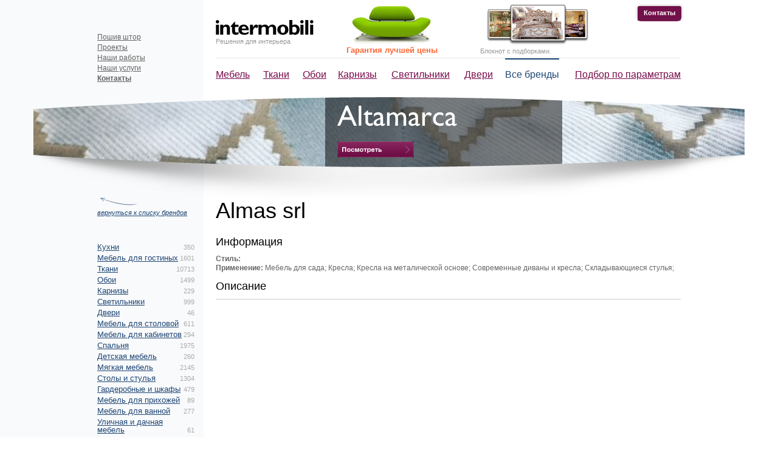

--- FILE ---
content_type: text/html; charset=utf-8
request_url: https://intermobili.ru/brands/almas_srl/
body_size: 4805
content:
<!DOCTYPE html PUBLIC "-//W3C//DTD XHTML 1.0 Transitional//EN" "http://www.w3.org/TR/xhtml1/DTD/xhtml1-transitional.dtd">
<html xmlns="http://www.w3.org/1999/xhtml" xml:lang="en" lang="en">
<head>
  <title>Almas srl - Мебель для сада; Кресла; Кресла на метал...</title>
  <meta http-equiv="content-type" content="text/html; charset=utf-8" />
  <meta name="description" content="Almas srl - Мебель для сада; Кресла; Кресла на металической основе; Современные диваны и кресла; Складывающиеся стулья;" />
  <meta name="keywords" content="almas, srl, мебель, сада, кресла, на" />
  <link href="/css/style.css" rel="stylesheet" type="text/css" />
  <link rel="stylesheet" type="text/css" href="/fancybox/jquery.fancybox-1.3.4.css" media="screen" />
  <script type="text/javascript" src="/js/jquery-1.7.1.min.js"></script>
  <script type="text/javascript" src="/js/jquery.easing.1.3.js"></script>
  <script type="text/javascript" src="/js/cufon-yui.js"></script>
  <script type="text/javascript" src="/js/fonts/GillSansC_400.font.js"></script>
  <script type="text/javascript" src="/js/engine.js"></script>
  <script type="text/javascript" src="/fancybox/jquery.fancybox-1.3.4.pack.js"></script>
  <link rel="icon" href="/favicon.ico" type="image/x-icon" />
  <link rel="shortcut icon" href="/favicon.ico" type="image/x-icon" />
<style type="text/css">
.lang, .user_block, .price_wrap, .social, .notepad_empty .text_empty a {
	display: none !important;
}
</style>
</head>
<body>
<div class="wrap">
  <div class="container">
    <div class="header">
      <ul class="lang">
        <li class="active"><a href="/brands/" title="rus">rus</a></li>
        <li><a href="/" title="eng">eng</a></li>
        <li style="display:none;"><a href="/" title="ita">ita</a></li>
        <!--
        <li><a href="/en/brands/">eng</a></li>
        <li style="display:none;"><a href="/it/brands/">ita</a></li>
        -->
      </ul>
      <a href="/" class="logotype" title="Intermobili">        <div>Решения для интерьера</div>
      </a>      <div class="menu">
        <table>
          <tr>
            <td class="td1"><a href="/furniture/" title="Мебель">Мебель</a></td>
  <td class="td2"><a href="/fabrics/" title="Ткани">Ткани</a></td>
  <td class="td3"><a href="/oboi/" title="Обои">Обои</a></td>
  <td class="td4"><a href="/karnizi/" title="Карнизы">Карнизы</a></td>
  <td class="td5"><a href="/svetilniki/" title="Светильники">Светильники</a></td>
  <td class="td6"><a href="/doors/" title="Двери">Двери</a></td>
  <td class="td7 active"><a href="/brands/" title="Все бренды">Все бренды</a></td>
  <td class="td8"><a href="/search/" title="Подбор по параметрам">Подбор по параметрам</a></td>
          </tr>
        </table>
      </div>
      <ul class="submenu">
              <li><a href="/poshiv/" title="Пошив штор">Пошив штор</a></li>
        <li><a href="/projects/" title="Проекты">Проекты</a></li>
        <li><a href="/works/" title="Наши работы">Наши работы</a></li>
        <li><a href="/services/" title="Наши услуги">Наши услуги</a></li>
        <!--<li><a href="/sitemap/" title="Карта сайта">Карта сайта</a></li>-->
        <li><a href="/contacts/" title="Контакты"><b>Контакты</b></a></li>
        <!--<li><a href="/partners/">Партнеры</a></li>-->
                        </ul>
      <div class="contact_right"><a href="/contacts/" title="Контакты" class="button button_red">Контакты</a></div>
      <div class="bestprice">
    <a href="/best_price/" title="Гарантия лучшей цены" ><img src="/images/green_sofa.png" style="padding-left: 5px;" width="137" height="66" alt="Гарантия лучшей цены"/></a>
    <div><a href="/best_price/" title="Гарантия лучшей цены" >Гарантия лучшей цены</a></div>
</div>
<div class="notepad notepad_empty" >
        <a href="/notepad/" title="Блокнот с подборками" ><img style="padding-left: 10px;" src="/images/bloknot.png" width="169" height="67" alt="Блокнот с подборками"/></a>
        <!--<div class="title">Ваш блокнот</div>-->
        <!--<div class="text_empty">Это &mdash; ваше избранное.</div>-->
        <div class="text_empty">Блокнот с подборками. <a href="/notepad_test/" title="Блокнот с подборками" style="font-weight: bold;">Попробуйте!</a></div> <!--Блокнот в действии -->
        <div class="text">У вас в блокноте <a href="/notepad/" title="Посмотреть блокнот"><span>0 позиций</span></a></div>
</div>
          
      <ul class="user_block">
        <li><a href="#" class="click_reg" title="Регистрация">Регистрация</a></li>
        <li><a href="#" class="click_auth" title="Войти">Войти</a></li>
      </ul>
          
          </div>
    <div class="header_line header_content">
      <div class="header_line_top"></div>
      <div class="header_line_bottom"></div>
      <div class="slider">
  <div class="shadow" style="top:0px;">
    <div class="name" style="margin-bottom:15px;">Altamarca</div>
    <a href="https://intermobili.ru/brands/wwwaltamarcaru/" class="view" title="Altamarca"></a>
  </div>
  <img src="/getimg.php?path=26ce42aeb0241ff.jpg&w=1189&h=130&m=crop" />
</div>    </div>
    <div class="content">
          <div class="left">
        <div class="back">
          <a href="/brands/">вернуться к списку брендов</a>
        </div>
        <div class="catalog_submenu">
          <b></b>
          <ul>
                      <li>
              <a href="/furniture/kuhni/">Кухни</a> <span>350</span>
                        </li>
                      <li>
              <a href="/furniture/mebel_dlya_gostinyh/">Мебель для гостиных</a> <span>1601</span>
                        </li>
                      <li>
              <a href="/fabrics/">Ткани</a> <span>10713</span>
                        </li>
                      <li>
              <a href="/oboi/">Обои</a> <span>1499</span>
                        </li>
                      <li>
              <a href="/karnizi/">Карнизы</a> <span>229</span>
                        </li>
                      <li>
              <a href="/svetilniki/">Светильники</a> <span>999</span>
                        </li>
                      <li>
              <a href="/doors/">Двери</a> <span>46</span>
                        </li>
                      <li>
              <a href="/furniture/mebel_dlya_stolovoy/">Мебель для столовой</a> <span>611</span>
                        </li>
                      <li>
              <a href="/furniture/mebel_dlya_kabinetov/">Мебель для кабинетов</a> <span>294</span>
                        </li>
                      <li>
              <a href="/furniture/spalnya/">Спальня</a> <span>1975</span>
                        </li>
                      <li>
              <a href="/furniture/detskaya_mebel/">Детская мебель</a> <span>260</span>
                        </li>
                      <li>
              <a href="/furniture/myagkaya_mebel/">Мягкая мебель</a> <span>2145</span>
                        </li>
                      <li>
              <a href="/furniture/stoly_i_stulya/">Столы и стулья</a> <span>1304</span>
                        </li>
                      <li>
              <a href="/furniture/garderobnye_i_shkafy/">Гардеробные и шкафы</a> <span>479</span>
                        </li>
                      <li>
              <a href="/furniture/mebel_dlya_prihozhey/">Мебель для прихожей</a> <span>89</span>
                        </li>
                      <li>
              <a href="/furniture/mebel_dlya_vannoy/">Мебель для ванной</a> <span>277</span>
                        </li>
                      <li>
              <a href="/furniture/ulichnaya_i_dachnaya_mebel/">Уличная и дачная мебель</a> <span>61</span>
                        </li>
                      <li>
              <a href="/furniture/ofisnaya_mebel/">Офисная мебель</a> <span>199</span>
                        </li>
                      <li>
              <a href="/furniture/predmety_interera/">Предметы интерьера</a> <span>644</span>
                        </li>
                    </ul>
        </div>
      </div>
      <div class="right">
        <h1 >
          Almas srl                  </h1>
                <div class="clear"></div>

      
                                        
        <div class="catalog_text"><h3>Информация</h3>
          <p><b>Стиль:</b> <br /><b>Применение:</b> Мебель для сада; Кресла; Кресла на металической основе; Современные диваны и кресла; Складывающиеся стулья;</p>
          <h3>Описание</h3>
                  </div>
        <hr />
        
            </div>
      <div class="clear"></div>
    </div>    </div>
    <div class="bottom">
      <div class="menu">
        <ul>
          <li><a href="/furniture/" title="Мебель">Мебель</a></li>
  <li><a href="/fabrics/" title="Ткани">Ткани</a></li>
  <li><a href="/oboi/" title="Обои">Обои</a></li>
  <li><a href="/karnizi/" title="Карнизы">Карнизы</a></li>
  <li><a href="/svetilniki/" title="Светильники">Светильники</a></li>
  <li><a href="/doors/" title="Двери">Двери</a></li>
<li><a href="/sitemap/" title="Карта сайта">Карта сайта</a></li>        </ul>
      </div>
      <div class="menu_right">
        <form action="/full_search/" method="post" enctype="multipart/form-data" name="site_search" onSubmit="if(document.getElementById('fsearch').value=='' || document.getElementById('fsearch').value=='Поиск по сайту') {alert('Не заполнено поле поиска.'); document.getElementById('fsearch').focus(); return false;}">
          <table>
            <tr>
              <td><input type="text" maxlength="50" class="fnd_code" name="fsearch" id="fsearch" onfocus="this.value=''" onblur="if (this.value==''){this.value='Поиск по сайту'}" value="Поиск по сайту" /></td>
              <td><input class="btn_search" type="submit"  value="Найти" /></td>
            </tr>
          </table>
        </form>
      </div>
      <div class="counter">
</div>

    <div style="display:none">
  <div id="log_block">
    <div class="log_block">
      <form method="post" action="/ajax/auth.php" name="login_d"> <!--onsubmit="auth('login');return false;"-->
        <div class="title">Авторизация</div>
        <div class="title_desc">Для того, чтобы войти на сайт и пользоваться фунциями блокнота, введите адрес вашей электронной почты и пароль.</div>
        <div class="title_desc" style="font-size: 100%;">Если Вы не зарегистрировары, нужно пройти процедуру <a href="javascript:$.fancybox.close(); Open_reg();" class="click_reg1" title="регистрации">регистрации</a>.</div>
        <div class="title_desc" style="font-size: 100%;">Если Вы забыли пароль, воспользуйтесь системой <a href="/cabinet/?act=recovery" title="восстановление пароля">восстановления пароля</a>.</div>
        <input type="hidden" name="item" value="" />
        <input type="hidden" name="frm" value="authoriz" />
        <table>
          <tr>
            <td colspan="2">
              <label for="lemail">E-mail <span>*</span></label><br />
              <input type="text" name="login" id="lemail" class="input1 email" onfocus="if(this.value=='Не правильно заполнено поле!'){this.value=''; this.style.color='#000000'}"/>
            </td>
          </tr>
          <tr>
            <td colspan="2">
              <label for="lpass">Пароль <span>*</span></label><br />
              <input type="password" name="pass" id="lpass" class="input1 passw"/>
            </td>
          </tr>
          <tr>
            <td colspan="2">
              <input type="checkbox" name="remember" id="remember" style="width: 20px;"/>Запомнить меня
            </td>
          </tr>
          <tr>
            <td colspan="2">
              <a href="javascript: auth('login_d')" class="button button_red">Войти</a>
              <!--<input type="image" name="continue" src="/images/1x1none.png" style="background: url(/images/sprite1.png) no-repeat top left;background-position: 0 -51px; width: 53px; height: 24px;"  />-->
            </td>
          </tr>
        </table>
      </form>
    </div>
  </div>
  <div id="reg_block">
    <div class="log_block">
      <form method="post" action="" name="register" >
        <div class="title">Регистрация</div>
        <div class="title_desc">Для того, чтобы зарегистрироваться на сайте, введите адрес вашей электронной почты и пароль</div>
        <input type="hidden" name="item" value="" />
        <input type="hidden" name="frm" value="registr" />
        <table>
          <tr>
            <td colspan="2">
              <label for="remail">E-mail <span>*</span></label><br />
              <input type="text" name="login" id="remail" class="input1 email" onfocus="if(this.value=='Не правильно заполнено поле!'){this.value=''; this.style.color='#000000'}"/>
            </td>
          </tr>
          <tr>
            <td colspan="2">
              <label for="rpass">Пароль <span>*</span></label><br />
              <input type="password" name="pass" id="rpass" class="input1 passw"/>
            </td>
          </tr>
          <tr>
            <td colspan="2">
              <label for="name">ФИО</label><br />
              <input type="text" name="fio" id="fio" class="input1" value="" />
            </td>
          </tr>
          <tr>
            <td colspan="2">
              <label for="phone">Телефон</label><br />
              <input type="text" name="phone" id="phone" value="" class="input1"/>
            </td>
          </tr>
          <tr>
            <td colspan="2">
              <label for="phone">Род деятельности</label><br />
              <input type="text" name="rod" id="rod" value="" class="input1"/>
            </td>
          </tr>
          <tr>
            <td colspan="2">
              <label for="desc">Увлечения</label><br />
              <textarea name="hobbi" id="hobbi" class="area1"></textarea>
            </td>
          </tr>
          <tr>
            <td colspan="2">
            <br />
              <a href="javascript: auth('register')" class="button button_red">Зарегистрироваться</a>
            </td>
          </tr>
        </table>
        <div class="title_small">Это позволит вам хранить записи в блокноте</div>
		<div class="title_small">*Регистрируясь, вы тем самым даёте Ваше согласие на обработку и хранение Ваших персональных данных согласно <a href="/privacy.php" rel="nofollow">политике конфиденциальности</a>.</div>
      </form>
    </div>
  </div>
</div>

<script type="text/javascript">
  var url=window.location.href;
  var nurl=url.indexOf('#notlogin');
  /*
  $(function(){
    if(nurl!="-1") {
      Open_auth();
      return false;
    }
  });

  function Open_auth() {
    $.fancybox(
  		$("#log_block").html(),
  		{
        'autoDimensions'	: true,
  			'width'         		: 350,
  			'height'        		: 'auto',
  			'transitionIn'		: 'none',
  			'transitionOut'		: 'none',
  			'overlayColor'		: '#000',
    		'overlayOpacity'	: 0.3,
  		});
  }
  */
  function Open_reg() {
    $.fancybox(
  		$("#reg_block").html(),
  		{
        'autoDimensions'	: true,
  			'width'         		: 350,
  			'height'        		: 'auto',
  			'transitionIn'		: 'none',
  			'transitionOut'		: 'none',
  			'overlayColor'		: '#000',
    		'overlayOpacity'	: 0.3,
  		});
  }

  $(function(){
    $(".click_auth").click(function(){
      $.fancybox(
  		$("#log_block").html(),
  		{
        'autoDimensions'	: true,
  			'width'         		: 350,
  			'height'        		: 'auto',
  			'transitionIn'		: 'none',
  			'transitionOut'		: 'none',
  			'overlayColor'		: '#000',
    		'overlayOpacity'	: 0.3,
  		});
  		return false;
    });
    $(".click_reg").click(function(){
      $.fancybox(
  		$("#reg_block").html(),
  		{
        'autoDimensions'	: true,
  			'width'         		: 350,
  			'height'        		: 'auto',
  			'transitionIn'		: 'none',
  			'transitionOut'		: 'none',
  			'overlayColor'		: '#000',
    		'overlayOpacity'	: 0.3,
  		});
  		return false;
    });
  });
</script>
    <!--  Правая кнопка для звонка  -->
    
<!-- Yandex.Metrika counter --> <script type="text/javascript">     (function(m,e,t,r,i,k,a){         m[i]=m[i]||function(){(m[i].a=m[i].a||[]).push(arguments)};         m[i].l=1*new Date();         for (var j = 0; j < document.scripts.length; j++) {if (document.scripts[j].src === r) { return; }}         k=e.createElement(t),a=e.getElementsByTagName(t)[0],k.async=1,k.src=r,a.parentNode.insertBefore(k,a)     })(window, document,'script','https://mc.yandex.ru/metrika/tag.js?id=93925513', 'ym');      ym(93925513, 'init', {ssr:true, webvisor:true, clickmap:true, referrer: document.referrer, url: location.href, accurateTrackBounce:true, trackLinks:true}); </script> <noscript><div><img src="https://mc.yandex.ru/watch/93925513" style="position:absolute; left:-9999px;" alt="" /></div></noscript> <!-- /Yandex.Metrika counter -->   
</body>
</html>

--- FILE ---
content_type: application/javascript; charset=utf-8
request_url: https://intermobili.ru/js/engine.js
body_size: 3634
content:
// Form Validation

jQuery.fn.validate = function() {
 var form=$(this);
  var ii=0;

 form.attr("valid", 0);
 //  Проверка для формы с мылами
 $(".email", form).each(function(){
		var filter = /^([a-zA-Z0-9_\.\-])+\@(([a-zA-Z0-9\-])+\.)+([a-zA-Z0-9])+$/;
		var id=$(this).attr('id');

		if($(this).val() && filter.test($(this).val()) && $(this).val()!="Неправильно заполнено поле!"){
			$(this).removeClass("error");
			$("label[for="+id+"]").removeClass("error");
      ii=ii+1;
		}else{
			$(this).addClass("error");
			//$("label[for="+id+"]").addClass("error");
      $(this).css("color","red");
      $(this).val("Неправильно заполнено поле!");
		}
	});

  //  Проверка для формы с паролями
  $(".passw", form).each(function(){
    var id=$(this).attr('id');

    if($(this).val()!=""){
			$(this).removeClass("error");
			$("label[for="+id+"]").removeClass("error");
      ii=ii+1;
		}else{
			$(this).addClass("error");
			$("label[for="+id+"]").addClass("error");
		}
	});

  //  Проверка для форм "регистрации" и "авторизации"
  $(".required", form).each(function(){
    var id=$(this).attr('id');

    if($(this).val()!="" && $(this).val()!="Незаполнено поле!"){
			$(this).removeClass("error");
			$("label[for="+id+"]").removeClass("error");
      ii=ii+1;
		}else{
			$(this).addClass("error");
			//$("label[for="+id+"]").addClass("error");
      $(this).css("color","red");
      $(this).val("Не заполнено поле!");
		}
	});

  //  Проверка для формы "уточнить цену"
 $(".required1", form).each(function(){
    var id=$(this).attr('id');

    if($(this).val()!="" && $(this).val()!="Не заполнено поле!"){
			$(this).removeClass("error");
			$("label[for="+id+"]").removeClass("error");
      ii=ii+1;
		}else{
			$(this).addClass("error");
			//$("label[for="+id+"]").addClass("error");
      $(this).css("color","red");
      $(this).val("Не заполнено поле!");
		}
	});

	$(".error").focus(function(){
	  var id=$(this).attr('id');

	  $("label[for="+id+"]").removeClass("error");
		$(this).removeClass("error");
	});

   //alert(ii);
   // Считаем сумму заполненых полей в форме ORDER(Запрос цены) (+1)
   if(form.attr("name")=="order")
   {
     if(ii==5)  form.attr("valid", 1);
     else form.attr("valid", 0);
   }

   // Считаем сумму заполненых полей в форме REGISTER(Регистрация) или login_d(авторизация)
   if(form.attr("name")=="register" || form.attr("name")=="login_d")
   {
     if(ii==2)  form.attr("valid", 1);
     else form.attr("valid", 0);
   }

   if(form.attr("valid")==0)
    return false;
};

Cufon.replace('.slider .name', {fontFamily: 'GillSansC',hover: true});

function sendForm(form){
  var item="form[name="+form+"]";
  $(item).validate();

  if($(item).attr('valid')==1){
    $.post("/ajax/form."+form+".php",$(item).serialize(),function(data){
      $(item).html(data);
    });
  }else{
    document.location="#form";
  }
}

function sendPoshiv(){
  if($("#name").val()=="") { alert("Не заполнено поле."); $("#name").focus(); return false; }
  if($("#phone").val()=="") { alert("Не заполнено поле 'Телефон'."); $("#phone").focus(); return false; }
  if($("#email").val()=="") { alert("Не заполнено поле 'E-mail'."); $("#email").focus(); return false; }
  if($("#desc").val()=="") { alert("Не заполнено поле 'Комментарий'."); $("#desc").focus(); return false; }
}

function OpenDopWindow(file, per, scrl, width, height) {
  window.open("/kernel/modules/pages/templates/"+file+".phpt",per,"menubar=no,resizable=no,scrollbars="+scrl+",status=no,toolbar=no,width="+width+",height="+height+"");
}

function auth(form){
  var item="form[name="+form+"]";
  $(item).validate();

  if($(item).attr('valid')==1){
    $.post("/ajax/auth.php",$(item).serialize(),function(data){
      document.location="?login";
    });
  }
}

$(function(){
  function pluralForm(n, form1, form2, form5) {
    n = Math.abs(n) % 100;
    n1 = n % 10;
    if (n > 10 && n < 20) return form5;
    if (n1 > 1 && n1 < 5) return form2;
    if (n1 == 1) return form1;
    return form5;
  }

  $("#more a").click(function(){
    $("#more_content").toggle();
    $("#more").hide();

    return false;
  });

  $(".brands_items a").click(function(){
    var href=$(this).attr('href');
    var type=$(".catalog_types_menu li.active").attr('rel');
    var let=$(".alphabet_menu li.active").attr('rel');

    document.location=href+"?type="+type+"&let="+let;

    return false;
  })

  $(".tonote").click(function(){
    var c='innote';
    var c='';
    var obj=$(this);
    var id=$(this).attr('rel');
    var type=$(this).attr('val');
    //if($(this).hasClass('tonote_full')) c='innote_full';
    $.post("/ajax/notepad.php",{'id':id,'type':type},function(data){
      var d=data.split('##');
      if(d[1]>0){
        $(".notepad").removeClass('notepad_empty');
      }else{
        $(".notepad").addClass('notepad_empty');
      }
      $(".notepad .text span").html(d[1]+' '+pluralForm(parseInt(d[1]),'позиция','позиции','позиций'));
      $(obj).toggleClass(c);
    });

    return false;
  });

  $(".remove").click(function(){
    var id=$(this).attr('rel');
    if(!confirm('Удалить из блокнота?')) {  return false; }

    $.post("/ajax/notepad.php",{'id':id,'act':'del'},function(data){
      var d=data.split('##');
      if(d[1]>0){
        $(".notepad").removeClass('notepad_empty');
      }else{
        document.location="/";
        $(".notepad").addClass('notepad_empty');
      }
      $(".notepad .text span").html(d[1]+' '+pluralForm(parseInt(d[1]),'позиция','позиции','позиций'));
      $('.item[rel='+id+']').remove();
      $('.list[rel='+id+']').remove();

      $(".remove_full").removeClass('remove_full');
      $(".item .remove:first").addClass('remove_full');
    });

    return false;
  });

  $(".tonote_n").click(function(){
    $.fancybox(
  		$("#log_block").html(),
  		{
        'autoDimensions'	: true,
  			'width'         		: 350,
  			'height'        		: 'auto',
  			'transitionIn'		: 'none',
  			'transitionOut'		: 'none',
  			'overlayColor'		: '#000',
    		'overlayOpacity'	: 0.3,
  		});
  		return false;
  });

  $(".click_logout").click(function(){
    $.post("/ajax/logout.php",{},function(){
      document.location="?logout";
    });
    return false;
  });

  $(".cat_images a").click(function(){
    $(".cat_images a").removeClass('active');
    $(this).addClass('active');
    $(".cat_image img").removeClass('active');
    $(".cat_image img:eq("+$(".cat_images a").index(this)+")").addClass('active');

    return false;
  });

  $(".catalog_types_menu li").click(function(){
    var val=$(this).attr('rel');
    var url=$("a",this).attr("href");

    $("input[name=type]").val(val);

    if(val=="all"){
      $(".brands_items ul").show();
      $(".brands_items li").show();

      var val=$(".alphabet_menu li.active").attr('rel');
      if(val=="all"){
        $(".brands_items ul").show();
      }else{
        $(".brands_items ul").hide();
        $(".brands_items ul[rel="+val+"]").show();
      }
    }else{
      var v=$(".alphabet_menu li.active").attr('rel');
      if(v=="all"){
        $(".brands_items ul").show();
      }else{
        $(".brands_items ul").hide();
        $(".brands_items ul[rel="+v+"]").show();
      }

      $(".brands_items li[class!=title]").hide();
      $(".brands_items li."+val).show();
    }

    $(".brands_items ul").each(function(){
      var size=$("li:visible",this).size();
      if(size<2){
        $(this).hide();
      }else{
        //$(this).show();
      }
    });

    $("form[name=search]").attr('action',url);

    $(".catalog_types_menu li").removeClass('active');
    $(this).addClass('active');

    $(".catalog_types").removeClass('catalog_types_active');
    $(".catalog_types[rel="+val+"]").addClass('catalog_types_active');

    return false;
  });

  $(".alphabet_menu li").click(function(){
    var val=$(this).attr('rel');
    var url=$("a",this).attr("href");

    if(val=="all"){
      $(".brands_items .col").css({'width':''});
      $(".brands_items ul").show();
    }else{
      $(".brands_items .col").css({'width':'100%'});
      $(".brands_items ul").hide();
      $(".brands_items ul[rel="+val+"]").show();
    }

    $(".brands_items ul").each(function(){
      var size=$("li:visible",this).size();
      if(size<2){
        $(this).hide();
      }else{
        $(this).show();
      }
    });

    $(".alphabet_menu li").removeClass('active');
    $(this).addClass('active');

    return false;
  });

  $(".popular_items ul").hover(function(){
    $("li.more",this).show();
  },function(){
    $("li.more",this).hide();
  });

  $(".toParams").click(function(){
    var rel=$(this).attr('rel');
    $(".item_items[rel="+rel+"]").toggle();
    $(this).parent().toggleClass("open");

    return false;
  });

  $(".vievcatblock").click(function(){
    $(".block_cat_bg").show().css('height',$("body").height()+'px');
    $(".block_cat").show();

    return false;
  });

  $(".block_close").click(function(){
    $(".block_cat_bg").hide();
    $(".block_cat").hide();

    return false;
  });

  $(".selectcats").click(function(){
    $(".subcat_items").html('');
    $(".block_cat input:checked").each(function(){
      var html='<div class="subcat_item">'+$("label[for="+$(this).attr('rel')+$(this).val()+"]").html()+' <img src="/images/cat_close.png" class="item_del" /> <input type="hidden" name="'+$(this).attr('rel')+'[]" value="'+$(this).val()+'" /></div>';
      $(".subcat_items").append(html);
    });

    $(".block_cat_bg").hide();
    $(".block_cat").hide();

    if($(".subcat_item").size()==0){
      $(".subcat_block").hide();
    }else{
      $(".subcat_block").show();
    }

    $(".item_del").click(function(){
      $(this).parent().remove();
      if($(".subcat_item").size()==0) $(".subcat_block").hide();
    });

    var v="";

    $.post("/ajax/search.php",$("form[name=search]").serialize(),function(data){
      var dat=data.split("####");
      $(".viewres span").html(dat[0]);

      if(v!="param1"){
        var dat3=dat[3].split(',');
        $(".list_param1 li").addClass('disabled');
        $(".list_param1 li input").attr('disabled',true);
        for(var i=0;i<dat3.length;i++){
          $(".list_param1 li[rel="+dat3[i]+"]").removeClass('disabled');
          $(".list_param1 li[rel="+dat3[i]+"] input").attr('disabled',false);
        }
      }

      if(v!="param2"){
        var dat4=dat[4].split(',');
        $(".list_param2 li").addClass('disabled');
        $(".list_param2 li input").attr('disabled',true);
        for(var i=0;i<dat4.length;i++){
          $(".list_param2 li[rel="+dat4[i]+"]").removeClass('disabled');
          $(".list_param2 li[rel="+dat4[i]+"] input").attr('disabled',false);
        }
      }

      if(v!="param3"){
        var dat5=dat[5].split(',');
        $(".list_param3 li").addClass('disabled');
        $(".list_param3 li input").attr('disabled',true);
        for(var i=0;i<dat5.length;i++){
          $(".list_param3 li[rel="+dat5[i]+"]").removeClass('disabled');
          $(".list_param3 li[rel="+dat5[i]+"] input").attr('disabled',false);
        }
      }

      if(v!="param4"){
        var dat6=dat[6].split(',');
        $(".list_param4 li").addClass('disabled');
        $(".list_param4 li input").attr('disabled',true);
        for(var i=0;i<dat6.length;i++){
          $(".list_param4 li[rel="+dat6[i]+"]").removeClass('disabled');
          $(".list_param4 li[rel="+dat6[i]+"] input").attr('disabled',false);
        }
      }


    })

    return false;
  });

  $(".item_del").click(function(){
    $(this).parent().remove();
    if($(".subcat_item").size()==0) $(".subcat_block").hide();
  });

  $(".item_items_params input").change(function(){
    var t=$(this).offset();
    var v=$(this).attr('val');
    $(".viewres").show().css({'top':t.top+'px'});
    $.post("/ajax/search.php",$("form[name=search]").serialize(),function(data){
      var dat=data.split("####");
      $(".viewres span").html(dat[0]);

      if(v!="param1"){
        var dat3=dat[3].split(',');
        $(".list_param1 li").addClass('disabled');
        $(".list_param1 li input").attr('disabled',true);
        for(var i=0;i<dat3.length;i++){
          $(".list_param1 li[rel="+dat3[i]+"]").removeClass('disabled');
          $(".list_param1 li[rel="+dat3[i]+"] input").attr('disabled',false);
        }
      }

      if(v!="param2"){
        var dat4=dat[4].split(',');
        $(".list_param2 li").addClass('disabled');
        $(".list_param2 li input").attr('disabled',true);
        for(var i=0;i<dat4.length;i++){
          $(".list_param2 li[rel="+dat4[i]+"]").removeClass('disabled');
          $(".list_param2 li[rel="+dat4[i]+"] input").attr('disabled',false);
        }
      }

      if(v!="param3"){
        var dat5=dat[5].split(',');
        $(".list_param3 li").addClass('disabled');
        $(".list_param3 li input").attr('disabled',true);
        for(var i=0;i<dat5.length;i++){
          $(".list_param3 li[rel="+dat5[i]+"]").removeClass('disabled');
          $(".list_param3 li[rel="+dat5[i]+"] input").attr('disabled',false);
        }
      }

      if(v!="param4"){
        var dat6=dat[6].split(',');
        $(".list_param4 li").addClass('disabled');
        $(".list_param4 li input").attr('disabled',true);
        for(var i=0;i<dat6.length;i++){
          $(".list_param4 li[rel="+dat6[i]+"]").removeClass('disabled');
          $(".list_param4 li[rel="+dat6[i]+"] input").attr('disabled',false);
        }
      }


    })
  });

  $(".viewres a").click(function(){
    $("form[name=search]").submit();

    return false;
  });

  $(".submit").click(function(){
    var name=$(this).attr('rel');
    var form=$("form[name="+name+"]");
    form.validate();
    if(form.attr('valid')==1){
      form.submit();
      return false;
    }else{
      //document.location="#"+name;
      return true;
    }
  });

  $(".floating2").click(function(){
    var zvonok=$(this);
    zvonok.hide();
    $(".floating_call2").show();
  });

  /*  Показываем / скрываем плашки с поиском по параметрои обычным поиском  */
  $("#search_normal").click(function(){
      var block1 = $(".pricefab_block");
      var block2 = $(".pricefab_block_2");
      var search_normal = $("#search_normal");

      if(block1.css('display')=='block')
      {
          block1.hide();
          block2.show();
          search_normal.html("Поиск по параметрам");
          sessionStorage.cat_search="hide";
      }
      else
      {
          block2.hide();
          block1.show();
          search_normal.html("Обычный поиск");
          sessionStorage.cat_search="show";
      }
      return false;
  });

  //  Отправка формы по нажатию Enter - кросс браузерно!!
  $('#сbrand').keyup(function(event) {
     var e = event || window.event;
     var code = e.keyCode || e.which;
     if(code == 13) {
        //alert("gooo");
        $(this).submit();
     }
  });


  /*  Работа сессий  */
  // Для правой плашки. Если в сессии осталась скрыта, то и держим ее пока сессия не оборвется
  if(sessionStorage.clickses=="hide") { $(".floating").hide(); $(".click_right").css({'right':'0px'}); $(".click_right").html("<");}
  // Для поиска в каталогах. Если в сессии осталась скрыта, то и держим ее пока сессия не оборвется
  if(sessionStorage.cat_search=="hide") { $(".pricefab_block").hide(); $(".pricefab_block_2").show(); search_normal.html("Поиск по параметрам");}

});

//  Проверка поля ПОИСКА (несколько форм на сайте)
function SiteSearch(nform,ninput,val_ru)
{
if($("#"+ninput).val()=="" || $("#"+ninput).val()==val_ru) { alert("Не заполнено поле поиска!"); $("#"+ninput).focus(); return false; }
else $("#"+nform).submit();
}